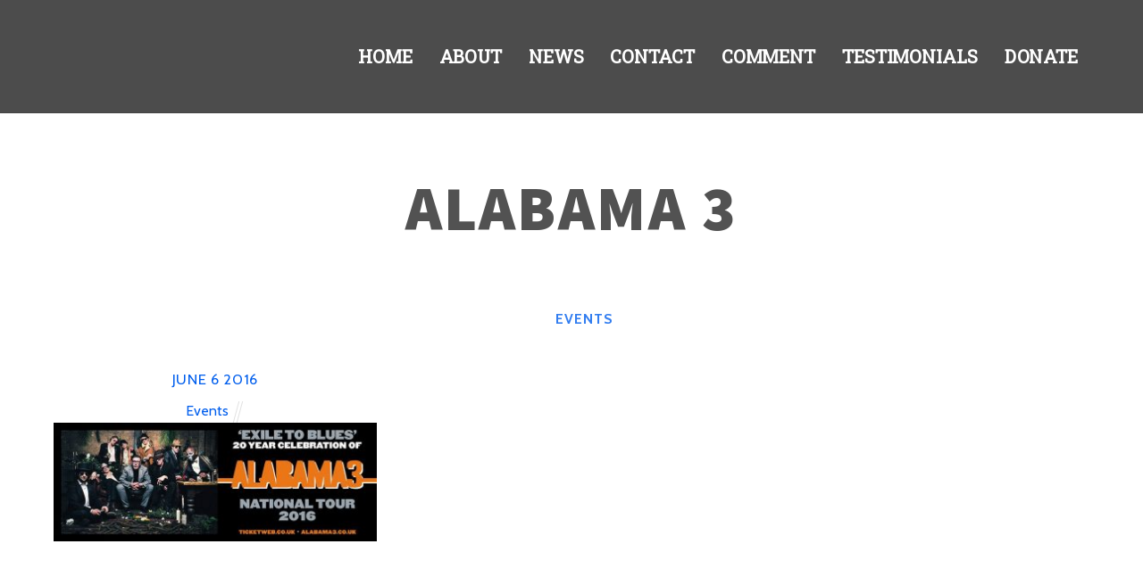

--- FILE ---
content_type: text/html; charset=UTF-8
request_url: https://mojoscotland.org/tag/alabama-3/
body_size: 13193
content:
<!DOCTYPE html>
<html lang="en-US">

<head>
		<meta charset="UTF-8" />
	<!-- wp_head -->
	<script>(function(html){ html.className = html.className.replace(/\bno-js\b/,'js'); if (html.classList) { html.classList.add( 'js' ); } else { html.className += ' js'; } })(document.documentElement);</script><meta name='robots' content='index, follow, max-image-preview:large, max-snippet:-1, max-video-preview:-1' />

	<!-- This site is optimized with the Yoast SEO plugin v21.3 - https://yoast.com/wordpress/plugins/seo/ -->
	<title>Alabama 3 Archives - MOJO</title>
	<link rel="canonical" href="https://mojoscotland.org/tag/alabama-3/" />
	<meta property="og:locale" content="en_US" />
	<meta property="og:type" content="article" />
	<meta property="og:title" content="Alabama 3 Archives - MOJO" />
	<meta property="og:url" content="https://mojoscotland.org/tag/alabama-3/" />
	<meta property="og:site_name" content="MOJO" />
	<meta property="og:image" content="https://mojoscotland.org/wp-content/uploads/2018/06/MOJOlogoBBGtxt10.jpg" />
	<meta property="og:image:width" content="1500" />
	<meta property="og:image:height" content="642" />
	<meta property="og:image:type" content="image/jpeg" />
	<meta name="twitter:card" content="summary_large_image" />
	<meta name="twitter:site" content="@mojo_scot" />
	<script type="application/ld+json" class="yoast-schema-graph">{"@context":"https://schema.org","@graph":[{"@type":"CollectionPage","@id":"https://mojoscotland.org/tag/alabama-3/","url":"https://mojoscotland.org/tag/alabama-3/","name":"Alabama 3 Archives - MOJO","isPartOf":{"@id":"https://mojoscotland.org/#website"},"primaryImageOfPage":{"@id":"https://mojoscotland.org/tag/alabama-3/#primaryimage"},"image":{"@id":"https://mojoscotland.org/tag/alabama-3/#primaryimage"},"thumbnailUrl":"https://mojoscotland.org/wp-content/uploads/2016/06/13015162_10154757801447589_5494281004129568761_n.jpg","breadcrumb":{"@id":"https://mojoscotland.org/tag/alabama-3/#breadcrumb"},"inLanguage":"en-US"},{"@type":"ImageObject","inLanguage":"en-US","@id":"https://mojoscotland.org/tag/alabama-3/#primaryimage","url":"https://mojoscotland.org/wp-content/uploads/2016/06/13015162_10154757801447589_5494281004129568761_n.jpg","contentUrl":"https://mojoscotland.org/wp-content/uploads/2016/06/13015162_10154757801447589_5494281004129568761_n.jpg","width":851,"height":315},{"@type":"BreadcrumbList","@id":"https://mojoscotland.org/tag/alabama-3/#breadcrumb","itemListElement":[{"@type":"ListItem","position":1,"name":"Home","item":"https://mojoscotland.org/"},{"@type":"ListItem","position":2,"name":"Alabama 3"}]},{"@type":"WebSite","@id":"https://mojoscotland.org/#website","url":"https://mojoscotland.org/","name":"MOJO","description":"Home","publisher":{"@id":"https://mojoscotland.org/#organization"},"potentialAction":[{"@type":"SearchAction","target":{"@type":"EntryPoint","urlTemplate":"https://mojoscotland.org/?s={search_term_string}"},"query-input":"required name=search_term_string"}],"inLanguage":"en-US"},{"@type":"Organization","@id":"https://mojoscotland.org/#organization","name":"Miscarriages of Justice Organisation","url":"https://mojoscotland.org/","logo":{"@type":"ImageObject","inLanguage":"en-US","@id":"https://mojoscotland.org/#/schema/logo/image/","url":"https://mojoscotland.org/wp-content/uploads/2018/06/MOJOlogoBBGtxt10.jpg","contentUrl":"https://mojoscotland.org/wp-content/uploads/2018/06/MOJOlogoBBGtxt10.jpg","width":1500,"height":642,"caption":"Miscarriages of Justice Organisation"},"image":{"@id":"https://mojoscotland.org/#/schema/logo/image/"},"sameAs":["http://www.facebook.com/miscarriagesofjusticeorganisation/","https://twitter.com/mojo_scot"]}]}</script>
	<!-- / Yoast SEO plugin. -->


<link rel='dns-prefetch' href='//fonts.googleapis.com' />
<link rel="alternate" type="application/rss+xml" title="MOJO &raquo; Feed" href="https://mojoscotland.org/feed/" />
<link rel="alternate" type="application/rss+xml" title="MOJO &raquo; Comments Feed" href="https://mojoscotland.org/comments/feed/" />
<link rel="alternate" type="application/rss+xml" title="MOJO &raquo; Alabama 3 Tag Feed" href="https://mojoscotland.org/tag/alabama-3/feed/" />
<style id='wp-img-auto-sizes-contain-inline-css' type='text/css'>
img:is([sizes=auto i],[sizes^="auto," i]){contain-intrinsic-size:3000px 1500px}
/*# sourceURL=wp-img-auto-sizes-contain-inline-css */
</style>
<link rel='stylesheet' id='themify-common-css' href='https://mojoscotland.org/wp-content/themes/themify-ultra/themify/css/themify.common.min.css?ver=6.9' type='text/css' media='all' />
<meta name="themify-framework-css" content="" id="themify-framework-css">
<meta name="builder-styles-css" content="" id="builder-styles-css">
<style id='wp-emoji-styles-inline-css' type='text/css'>

	img.wp-smiley, img.emoji {
		display: inline !important;
		border: none !important;
		box-shadow: none !important;
		height: 1em !important;
		width: 1em !important;
		margin: 0 0.07em !important;
		vertical-align: -0.1em !important;
		background: none !important;
		padding: 0 !important;
	}
/*# sourceURL=wp-emoji-styles-inline-css */
</style>
<style id='wp-block-library-inline-css' type='text/css'>
:root{--wp-block-synced-color:#7a00df;--wp-block-synced-color--rgb:122,0,223;--wp-bound-block-color:var(--wp-block-synced-color);--wp-editor-canvas-background:#ddd;--wp-admin-theme-color:#007cba;--wp-admin-theme-color--rgb:0,124,186;--wp-admin-theme-color-darker-10:#006ba1;--wp-admin-theme-color-darker-10--rgb:0,107,160.5;--wp-admin-theme-color-darker-20:#005a87;--wp-admin-theme-color-darker-20--rgb:0,90,135;--wp-admin-border-width-focus:2px}@media (min-resolution:192dpi){:root{--wp-admin-border-width-focus:1.5px}}.wp-element-button{cursor:pointer}:root .has-very-light-gray-background-color{background-color:#eee}:root .has-very-dark-gray-background-color{background-color:#313131}:root .has-very-light-gray-color{color:#eee}:root .has-very-dark-gray-color{color:#313131}:root .has-vivid-green-cyan-to-vivid-cyan-blue-gradient-background{background:linear-gradient(135deg,#00d084,#0693e3)}:root .has-purple-crush-gradient-background{background:linear-gradient(135deg,#34e2e4,#4721fb 50%,#ab1dfe)}:root .has-hazy-dawn-gradient-background{background:linear-gradient(135deg,#faaca8,#dad0ec)}:root .has-subdued-olive-gradient-background{background:linear-gradient(135deg,#fafae1,#67a671)}:root .has-atomic-cream-gradient-background{background:linear-gradient(135deg,#fdd79a,#004a59)}:root .has-nightshade-gradient-background{background:linear-gradient(135deg,#330968,#31cdcf)}:root .has-midnight-gradient-background{background:linear-gradient(135deg,#020381,#2874fc)}:root{--wp--preset--font-size--normal:16px;--wp--preset--font-size--huge:42px}.has-regular-font-size{font-size:1em}.has-larger-font-size{font-size:2.625em}.has-normal-font-size{font-size:var(--wp--preset--font-size--normal)}.has-huge-font-size{font-size:var(--wp--preset--font-size--huge)}.has-text-align-center{text-align:center}.has-text-align-left{text-align:left}.has-text-align-right{text-align:right}.has-fit-text{white-space:nowrap!important}#end-resizable-editor-section{display:none}.aligncenter{clear:both}.items-justified-left{justify-content:flex-start}.items-justified-center{justify-content:center}.items-justified-right{justify-content:flex-end}.items-justified-space-between{justify-content:space-between}.screen-reader-text{border:0;clip-path:inset(50%);height:1px;margin:-1px;overflow:hidden;padding:0;position:absolute;width:1px;word-wrap:normal!important}.screen-reader-text:focus{background-color:#ddd;clip-path:none;color:#444;display:block;font-size:1em;height:auto;left:5px;line-height:normal;padding:15px 23px 14px;text-decoration:none;top:5px;width:auto;z-index:100000}html :where(.has-border-color){border-style:solid}html :where([style*=border-top-color]){border-top-style:solid}html :where([style*=border-right-color]){border-right-style:solid}html :where([style*=border-bottom-color]){border-bottom-style:solid}html :where([style*=border-left-color]){border-left-style:solid}html :where([style*=border-width]){border-style:solid}html :where([style*=border-top-width]){border-top-style:solid}html :where([style*=border-right-width]){border-right-style:solid}html :where([style*=border-bottom-width]){border-bottom-style:solid}html :where([style*=border-left-width]){border-left-style:solid}html :where(img[class*=wp-image-]){height:auto;max-width:100%}:where(figure){margin:0 0 1em}html :where(.is-position-sticky){--wp-admin--admin-bar--position-offset:var(--wp-admin--admin-bar--height,0px)}@media screen and (max-width:600px){html :where(.is-position-sticky){--wp-admin--admin-bar--position-offset:0px}}

/*# sourceURL=wp-block-library-inline-css */
</style><style id='global-styles-inline-css' type='text/css'>
:root{--wp--preset--aspect-ratio--square: 1;--wp--preset--aspect-ratio--4-3: 4/3;--wp--preset--aspect-ratio--3-4: 3/4;--wp--preset--aspect-ratio--3-2: 3/2;--wp--preset--aspect-ratio--2-3: 2/3;--wp--preset--aspect-ratio--16-9: 16/9;--wp--preset--aspect-ratio--9-16: 9/16;--wp--preset--color--black: #000000;--wp--preset--color--cyan-bluish-gray: #abb8c3;--wp--preset--color--white: #ffffff;--wp--preset--color--pale-pink: #f78da7;--wp--preset--color--vivid-red: #cf2e2e;--wp--preset--color--luminous-vivid-orange: #ff6900;--wp--preset--color--luminous-vivid-amber: #fcb900;--wp--preset--color--light-green-cyan: #7bdcb5;--wp--preset--color--vivid-green-cyan: #00d084;--wp--preset--color--pale-cyan-blue: #8ed1fc;--wp--preset--color--vivid-cyan-blue: #0693e3;--wp--preset--color--vivid-purple: #9b51e0;--wp--preset--gradient--vivid-cyan-blue-to-vivid-purple: linear-gradient(135deg,rgb(6,147,227) 0%,rgb(155,81,224) 100%);--wp--preset--gradient--light-green-cyan-to-vivid-green-cyan: linear-gradient(135deg,rgb(122,220,180) 0%,rgb(0,208,130) 100%);--wp--preset--gradient--luminous-vivid-amber-to-luminous-vivid-orange: linear-gradient(135deg,rgb(252,185,0) 0%,rgb(255,105,0) 100%);--wp--preset--gradient--luminous-vivid-orange-to-vivid-red: linear-gradient(135deg,rgb(255,105,0) 0%,rgb(207,46,46) 100%);--wp--preset--gradient--very-light-gray-to-cyan-bluish-gray: linear-gradient(135deg,rgb(238,238,238) 0%,rgb(169,184,195) 100%);--wp--preset--gradient--cool-to-warm-spectrum: linear-gradient(135deg,rgb(74,234,220) 0%,rgb(151,120,209) 20%,rgb(207,42,186) 40%,rgb(238,44,130) 60%,rgb(251,105,98) 80%,rgb(254,248,76) 100%);--wp--preset--gradient--blush-light-purple: linear-gradient(135deg,rgb(255,206,236) 0%,rgb(152,150,240) 100%);--wp--preset--gradient--blush-bordeaux: linear-gradient(135deg,rgb(254,205,165) 0%,rgb(254,45,45) 50%,rgb(107,0,62) 100%);--wp--preset--gradient--luminous-dusk: linear-gradient(135deg,rgb(255,203,112) 0%,rgb(199,81,192) 50%,rgb(65,88,208) 100%);--wp--preset--gradient--pale-ocean: linear-gradient(135deg,rgb(255,245,203) 0%,rgb(182,227,212) 50%,rgb(51,167,181) 100%);--wp--preset--gradient--electric-grass: linear-gradient(135deg,rgb(202,248,128) 0%,rgb(113,206,126) 100%);--wp--preset--gradient--midnight: linear-gradient(135deg,rgb(2,3,129) 0%,rgb(40,116,252) 100%);--wp--preset--font-size--small: 13px;--wp--preset--font-size--medium: 20px;--wp--preset--font-size--large: 36px;--wp--preset--font-size--x-large: 42px;--wp--preset--spacing--20: 0.44rem;--wp--preset--spacing--30: 0.67rem;--wp--preset--spacing--40: 1rem;--wp--preset--spacing--50: 1.5rem;--wp--preset--spacing--60: 2.25rem;--wp--preset--spacing--70: 3.38rem;--wp--preset--spacing--80: 5.06rem;--wp--preset--shadow--natural: 6px 6px 9px rgba(0, 0, 0, 0.2);--wp--preset--shadow--deep: 12px 12px 50px rgba(0, 0, 0, 0.4);--wp--preset--shadow--sharp: 6px 6px 0px rgba(0, 0, 0, 0.2);--wp--preset--shadow--outlined: 6px 6px 0px -3px rgb(255, 255, 255), 6px 6px rgb(0, 0, 0);--wp--preset--shadow--crisp: 6px 6px 0px rgb(0, 0, 0);}:where(.is-layout-flex){gap: 0.5em;}:where(.is-layout-grid){gap: 0.5em;}body .is-layout-flex{display: flex;}.is-layout-flex{flex-wrap: wrap;align-items: center;}.is-layout-flex > :is(*, div){margin: 0;}body .is-layout-grid{display: grid;}.is-layout-grid > :is(*, div){margin: 0;}:where(.wp-block-columns.is-layout-flex){gap: 2em;}:where(.wp-block-columns.is-layout-grid){gap: 2em;}:where(.wp-block-post-template.is-layout-flex){gap: 1.25em;}:where(.wp-block-post-template.is-layout-grid){gap: 1.25em;}.has-black-color{color: var(--wp--preset--color--black) !important;}.has-cyan-bluish-gray-color{color: var(--wp--preset--color--cyan-bluish-gray) !important;}.has-white-color{color: var(--wp--preset--color--white) !important;}.has-pale-pink-color{color: var(--wp--preset--color--pale-pink) !important;}.has-vivid-red-color{color: var(--wp--preset--color--vivid-red) !important;}.has-luminous-vivid-orange-color{color: var(--wp--preset--color--luminous-vivid-orange) !important;}.has-luminous-vivid-amber-color{color: var(--wp--preset--color--luminous-vivid-amber) !important;}.has-light-green-cyan-color{color: var(--wp--preset--color--light-green-cyan) !important;}.has-vivid-green-cyan-color{color: var(--wp--preset--color--vivid-green-cyan) !important;}.has-pale-cyan-blue-color{color: var(--wp--preset--color--pale-cyan-blue) !important;}.has-vivid-cyan-blue-color{color: var(--wp--preset--color--vivid-cyan-blue) !important;}.has-vivid-purple-color{color: var(--wp--preset--color--vivid-purple) !important;}.has-black-background-color{background-color: var(--wp--preset--color--black) !important;}.has-cyan-bluish-gray-background-color{background-color: var(--wp--preset--color--cyan-bluish-gray) !important;}.has-white-background-color{background-color: var(--wp--preset--color--white) !important;}.has-pale-pink-background-color{background-color: var(--wp--preset--color--pale-pink) !important;}.has-vivid-red-background-color{background-color: var(--wp--preset--color--vivid-red) !important;}.has-luminous-vivid-orange-background-color{background-color: var(--wp--preset--color--luminous-vivid-orange) !important;}.has-luminous-vivid-amber-background-color{background-color: var(--wp--preset--color--luminous-vivid-amber) !important;}.has-light-green-cyan-background-color{background-color: var(--wp--preset--color--light-green-cyan) !important;}.has-vivid-green-cyan-background-color{background-color: var(--wp--preset--color--vivid-green-cyan) !important;}.has-pale-cyan-blue-background-color{background-color: var(--wp--preset--color--pale-cyan-blue) !important;}.has-vivid-cyan-blue-background-color{background-color: var(--wp--preset--color--vivid-cyan-blue) !important;}.has-vivid-purple-background-color{background-color: var(--wp--preset--color--vivid-purple) !important;}.has-black-border-color{border-color: var(--wp--preset--color--black) !important;}.has-cyan-bluish-gray-border-color{border-color: var(--wp--preset--color--cyan-bluish-gray) !important;}.has-white-border-color{border-color: var(--wp--preset--color--white) !important;}.has-pale-pink-border-color{border-color: var(--wp--preset--color--pale-pink) !important;}.has-vivid-red-border-color{border-color: var(--wp--preset--color--vivid-red) !important;}.has-luminous-vivid-orange-border-color{border-color: var(--wp--preset--color--luminous-vivid-orange) !important;}.has-luminous-vivid-amber-border-color{border-color: var(--wp--preset--color--luminous-vivid-amber) !important;}.has-light-green-cyan-border-color{border-color: var(--wp--preset--color--light-green-cyan) !important;}.has-vivid-green-cyan-border-color{border-color: var(--wp--preset--color--vivid-green-cyan) !important;}.has-pale-cyan-blue-border-color{border-color: var(--wp--preset--color--pale-cyan-blue) !important;}.has-vivid-cyan-blue-border-color{border-color: var(--wp--preset--color--vivid-cyan-blue) !important;}.has-vivid-purple-border-color{border-color: var(--wp--preset--color--vivid-purple) !important;}.has-vivid-cyan-blue-to-vivid-purple-gradient-background{background: var(--wp--preset--gradient--vivid-cyan-blue-to-vivid-purple) !important;}.has-light-green-cyan-to-vivid-green-cyan-gradient-background{background: var(--wp--preset--gradient--light-green-cyan-to-vivid-green-cyan) !important;}.has-luminous-vivid-amber-to-luminous-vivid-orange-gradient-background{background: var(--wp--preset--gradient--luminous-vivid-amber-to-luminous-vivid-orange) !important;}.has-luminous-vivid-orange-to-vivid-red-gradient-background{background: var(--wp--preset--gradient--luminous-vivid-orange-to-vivid-red) !important;}.has-very-light-gray-to-cyan-bluish-gray-gradient-background{background: var(--wp--preset--gradient--very-light-gray-to-cyan-bluish-gray) !important;}.has-cool-to-warm-spectrum-gradient-background{background: var(--wp--preset--gradient--cool-to-warm-spectrum) !important;}.has-blush-light-purple-gradient-background{background: var(--wp--preset--gradient--blush-light-purple) !important;}.has-blush-bordeaux-gradient-background{background: var(--wp--preset--gradient--blush-bordeaux) !important;}.has-luminous-dusk-gradient-background{background: var(--wp--preset--gradient--luminous-dusk) !important;}.has-pale-ocean-gradient-background{background: var(--wp--preset--gradient--pale-ocean) !important;}.has-electric-grass-gradient-background{background: var(--wp--preset--gradient--electric-grass) !important;}.has-midnight-gradient-background{background: var(--wp--preset--gradient--midnight) !important;}.has-small-font-size{font-size: var(--wp--preset--font-size--small) !important;}.has-medium-font-size{font-size: var(--wp--preset--font-size--medium) !important;}.has-large-font-size{font-size: var(--wp--preset--font-size--large) !important;}.has-x-large-font-size{font-size: var(--wp--preset--font-size--x-large) !important;}
/*# sourceURL=global-styles-inline-css */
</style>

<style id='classic-theme-styles-inline-css' type='text/css'>
/*! This file is auto-generated */
.wp-block-button__link{color:#fff;background-color:#32373c;border-radius:9999px;box-shadow:none;text-decoration:none;padding:calc(.667em + 2px) calc(1.333em + 2px);font-size:1.125em}.wp-block-file__button{background:#32373c;color:#fff;text-decoration:none}
/*# sourceURL=/wp-includes/css/classic-themes.min.css */
</style>
<link rel='stylesheet' id='contact-form-7-css' href='https://mojoscotland.org/wp-content/plugins/contact-form-7/includes/css/styles.css?ver=5.8.1' type='text/css' media='all' />
<link rel='stylesheet' id='easy-facebook-likebox-custom-fonts-css' href='https://mojoscotland.org/wp-content/plugins/easy-facebook-likebox/frontend/assets/css/esf-custom-fonts.css?ver=6.9' type='text/css' media='all' />
<link rel='stylesheet' id='easy-facebook-likebox-popup-styles-css' href='https://mojoscotland.org/wp-content/plugins/easy-facebook-likebox/facebook/frontend/assets/css/esf-free-popup.css?ver=6.5.2' type='text/css' media='all' />
<link rel='stylesheet' id='easy-facebook-likebox-frontend-css' href='https://mojoscotland.org/wp-content/plugins/easy-facebook-likebox/facebook/frontend/assets/css/easy-facebook-likebox-frontend.css?ver=6.5.2' type='text/css' media='all' />
<link rel='stylesheet' id='easy-facebook-likebox-customizer-style-css' href='https://mojoscotland.org/wp-admin/admin-ajax.php?action=easy-facebook-likebox-customizer-style&#038;ver=6.5.2' type='text/css' media='all' />
<link rel='stylesheet' id='esf-custom-fonts-css' href='https://mojoscotland.org/wp-content/plugins/easy-facebook-likebox/frontend/assets/css/esf-custom-fonts.css?ver=6.9' type='text/css' media='all' />
<link rel='stylesheet' id='esf-insta-frontend-css' href='https://mojoscotland.org/wp-content/plugins/easy-facebook-likebox//instagram/frontend/assets/css/esf-insta-frontend.css?ver=6.9' type='text/css' media='all' />
<link rel='stylesheet' id='esf-insta-customizer-style-css' href='https://mojoscotland.org/wp-admin/admin-ajax.php?action=esf-insta-customizer-style&#038;ver=6.9' type='text/css' media='all' />
<link rel='stylesheet' id='theme-style-css' href='https://mojoscotland.org/wp-content/themes/themify-ultra/style.css?ver=6.9' type='text/css' media='all' />
<link rel='stylesheet' id='themify-media-queries-css' href='https://mojoscotland.org/wp-content/themes/themify-ultra/media-queries.min.css?ver=1.7.8' type='text/css' media='all' />
<link rel='stylesheet' id='themify-skin-css' href='https://mojoscotland.org/wp-content/themes/themify-ultra/skins/restaurant/style.css?ver=3.1.8' type='text/css' media='all' />
<link rel='stylesheet' id='ultra-header-css' href='https://mojoscotland.org/wp-content/themes/themify-ultra/styles/header-horizontal.min.css?ver=6.9' type='text/css' media='all' />
<link rel='stylesheet' id='themify-customize-css' href='https://mojoscotland.org/wp-content/uploads/themify-customizer.css?ver=18.06.02.17.33.58' type='text/css' media='all' />
<link rel='stylesheet' id='builder-contact-css' href='https://mojoscotland.org/wp-content/plugins/builder-contact/assets/style.css?ver=1.1.3' type='text/css' media='all' />
<link rel='stylesheet' id='builder-infinite-posts-css' href='https://mojoscotland.org/wp-content/plugins/builder-infinite-posts/assets/style.css?ver=1.0.1' type='text/css' media='all' />
<link rel='stylesheet' id='themify-google-fonts-css' href='https://fonts.googleapis.com/css?family=Cabin%3A400%2C400italic%2C600%2C600italic%2C700%2C700italic%7CSource+Sans+Pro%3A400%2C700%2C900%7CPlayfair+Display%3A400%2C400italic%2C700%2C700italic%2C900%2C900italic%7CRoboto+Slab%7CRoboto+Slab&#038;subset=latin&#038;ver=6.9' type='text/css' media='all' />
<script type="text/javascript" src="https://mojoscotland.org/wp-includes/js/jquery/jquery.min.js?ver=3.7.1" id="jquery-core-js"></script>
<script type="text/javascript" src="https://mojoscotland.org/wp-includes/js/jquery/jquery-migrate.min.js?ver=3.4.1" id="jquery-migrate-js"></script>
<script type="text/javascript" src="https://mojoscotland.org/wp-content/plugins/easy-facebook-likebox/facebook/frontend/assets/js/esf-free-popup.min.js?ver=6.5.2" id="easy-facebook-likebox-popup-script-js"></script>
<script type="text/javascript" id="easy-facebook-likebox-public-script-js-extra">
/* <![CDATA[ */
var public_ajax = {"ajax_url":"https://mojoscotland.org/wp-admin/admin-ajax.php","efbl_is_fb_pro":""};
//# sourceURL=easy-facebook-likebox-public-script-js-extra
/* ]]> */
</script>
<script type="text/javascript" src="https://mojoscotland.org/wp-content/plugins/easy-facebook-likebox/facebook/frontend/assets/js/public.js?ver=6.5.2" id="easy-facebook-likebox-public-script-js"></script>
<script type="text/javascript" src="https://mojoscotland.org/wp-content/plugins/easy-facebook-likebox/frontend/assets/js/imagesloaded.pkgd.min.js?ver=6.9" id="imagesloaded.pkgd.min-js"></script>
<script type="text/javascript" id="esf-insta-public-js-extra">
/* <![CDATA[ */
var esf_insta = {"ajax_url":"https://mojoscotland.org/wp-admin/admin-ajax.php","version":"free","nonce":"9ee8c65395"};
//# sourceURL=esf-insta-public-js-extra
/* ]]> */
</script>
<script type="text/javascript" src="https://mojoscotland.org/wp-content/plugins/easy-facebook-likebox//instagram/frontend/assets/js/esf-insta-public.js?ver=1" id="esf-insta-public-js"></script>
<link rel="https://api.w.org/" href="https://mojoscotland.org/wp-json/" /><link rel="alternate" title="JSON" type="application/json" href="https://mojoscotland.org/wp-json/wp/v2/tags/36" /><link rel="EditURI" type="application/rsd+xml" title="RSD" href="https://mojoscotland.org/xmlrpc.php?rsd" />
<meta name="generator" content="WordPress 6.9" />
	<link rel="preconnect" href="https://fonts.googleapis.com">
	<link rel="preconnect" href="https://fonts.gstatic.com">
	



<link href="https://mojoscotland.org/wp-content/uploads/2016/04/MOJO-LOGO-4-300x118-1.png" rel="shortcut icon" /> 

<!-- Google Tag Manager -->
<script>(function(w,d,s,l,i){w[l]=w[l]||[];w[l].push({'gtm.start':
new Date().getTime(),event:'gtm.js'});var f=d.getElementsByTagName(s)[0],
j=d.createElement(s),dl=l!='dataLayer'?'&l='+l:'';j.async=true;j.src=
'https://www.googletagmanager.com/gtm.js?id='+i+dl;f.parentNode.insertBefore(j,f);
})(window,document,'script','dataLayer','GTM-PHK652K');</script>
<!-- End Google Tag Manager -->

<!-- Global site tag (gtag.js) - Google Analytics -->
<script async src="https://www.googletagmanager.com/gtag/js?id=UA-120448497-1"></script>
<script>
  window.dataLayer = window.dataLayer || [];
  function gtag(){dataLayer.push(arguments);}
  gtag('js', new Date());

  gtag('config', 'UA-120448497-1');
</script>

<script id="mcjs">!function(c,h,i,m,p){m=c.createElement(h),p=c.getElementsByTagName(h)[0],m.async=1,m.src=i,p.parentNode.insertBefore(m,p)}(document,"script","https://chimpstatic.com/mcjs-connected/js/users/030ee16704a6e23a5be9b661d/bda3251ad6106a399e5054d62.js");</script>
	<script>
		var tf_mobile_menu_trigger_point = 1200;
	</script>
<meta name="viewport" content="width=device-width, initial-scale=1">

	<style>
	@-webkit-keyframes themifyAnimatedBG {
		0% { background-color: #33baab; }
100% { background-color: #e33b9e; }
50% { background-color: #4961d7; }
33.333333333333% { background-color: #2ea85c; }
25% { background-color: #2bb8ed; }
20% { background-color: #dd5135; }

	}
	@keyframes themifyAnimatedBG {
		0% { background-color: #33baab; }
100% { background-color: #e33b9e; }
50% { background-color: #4961d7; }
33.333333333333% { background-color: #2ea85c; }
25% { background-color: #2bb8ed; }
20% { background-color: #dd5135; }

	}
	.themify_builder_row.animated-bg {
		-webkit-animation: themifyAnimatedBG 30000ms infinite alternate;
		animation: themifyAnimatedBG 30000ms infinite alternate;
	}
	</style>
		<style id="egf-frontend-styles" type="text/css">
		.home-sub {} .home-prison {} .contact-mojo {} .contact-plato {} .home-headline {} .contact-sub {} h1 {} h3 {} h6 {} h2 {} h5 {} p {} h4 {} 	</style>
	
</head>

<body class="archive tag tag-alabama-3 tag-36 wp-theme-themify-ultra themify-fw-3-1-8 themify-ultra-1-7-8 skin-restaurant webkit not-ie sidebar-none no-home grid3 no-touch header-horizontal fixed-header footer-block default tagline-off social-widget-off rss-off search-off header-widgets-off footer-widgets-off tile_enable  filter-hover-grayscale filter-all masonry-enabled">

<script type="text/javascript">
	function themifyMobileMenuTrigger() {
		if( document.body.clientWidth <= tf_mobile_menu_trigger_point ) {
			jQuery( 'body' ).addClass( 'mobile_menu_active' );
		} else {
			jQuery( 'body' ).removeClass( 'mobile_menu_active' );
		}
	}
	themifyMobileMenuTrigger();
	jQuery( window ).resize( themifyMobileMenuTrigger );
</script>

<div id="pagewrap" class="hfeed site">

			<div id="headerwrap"   >
                        			                                                    <div class="header-icons">
                                <a id="menu-icon" href="#mobile-menu"></a>
                            </div>
                        
			<header id="header" class="pagewidth clearfix" itemscope="itemscope" itemtype="https://schema.org/WPHeader">

	            
	            <div class="header-bar">
		            						<div id="site-logo"><a href="https://mojoscotland.org" title="MOJO"><span>MOJO</span></a></div>					
									</div>
				<!-- /.header-bar -->

									<div id="mobile-menu" class="sidemenu sidemenu-off">

						<div class="navbar-wrapper clearfix">

							
							
							<nav id="main-nav-wrap" itemscope="itemscope" itemtype="https://schema.org/SiteNavigationElement">
																	<ul id="main-nav" class="main-nav menu-name-homepage-navigation"><li id='menu-item-4710' class="menu-item menu-item-type-post_type menu-item-object-page menu-item-home" ><a  href="https://mojoscotland.org/">Home</a> </li>
<li id='menu-item-4709' class="menu-item menu-item-type-post_type menu-item-object-page" ><a  href="https://mojoscotland.org/about/">About</a> </li>
<li id='menu-item-4708' class="menu-item menu-item-type-post_type menu-item-object-page" ><a  href="https://mojoscotland.org/news/">News</a> </li>
<li id='menu-item-4707' class="menu-item menu-item-type-post_type menu-item-object-page" ><a  href="https://mojoscotland.org/contact/">Contact</a> </li>
<li id='menu-item-4829' class="menu-item menu-item-type-post_type menu-item-object-page" ><a  href="https://mojoscotland.org/comment/">Comment</a> </li>
<li id='menu-item-5038' class="menu-item menu-item-type-post_type menu-item-object-page" ><a  href="https://mojoscotland.org/testimonials/">Testimonials</a> </li>
<li id='menu-item-4706' class="menu-item menu-item-type-custom menu-item-object-custom" ><a  href="https://www.paypal.com/cgi-bin/webscr?cmd=_s-xclick&amp;hosted_button_id=NZACSEUTTKHBL">Donate</a> </li>
</ul>									<!-- /#main-nav -->
									
																		
															</nav>
							<!-- /#main-nav-wrap -->
							
						</div>

						
						<a id="menu-icon-close" href="#"></a>
					</div>
					<!-- /#mobile-menu -->
				
				
				
				
			</header>
			<!-- /#header -->

	        
		</div>
		<!-- /#headerwrap -->
	
	<div id="body" class="clearfix">

		
		
<!-- layout -->
<div id="layout" class="pagewidth clearfix">

	<!-- content -->
    	<div id="content" class="clearfix">
    			
		
					
				
							<h1 class="page-title">Alabama 3</h1>
					
				
			
<ul class="post-filter">
		<li class="cat-item cat-item-46"><a href="https://mojoscotland.org/category/comment/">Comment</a>
</li>
	<li class="cat-item cat-item-42"><a href="https://mojoscotland.org/category/essay/">Essay</a>
</li>
	<li class="cat-item cat-item-34"><a href="https://mojoscotland.org/category/events/">Events</a>
</li>
	<li class="cat-item cat-item-44"><a href="https://mojoscotland.org/category/interview/">Interview</a>
</li>
	<li class="cat-item cat-item-39"><a href="https://mojoscotland.org/category/news/">News</a>
</li>
	<li class="cat-item cat-item-40"><a href="https://mojoscotland.org/category/events/radio/">Radio</a>
</li>
	<li class="cat-item cat-item-43"><a href="https://mojoscotland.org/category/television/">Television</a>
</li>
	<li class="cat-item cat-item-1"><a href="https://mojoscotland.org/category/uncategorized/">Uncategorized</a>
</li>
	<li class="cat-item cat-item-41"><a href="https://mojoscotland.org/category/video/">Video</a>
</li>
</ul>
			<!-- loops-wrapper -->
			<div id="loops-wrapper" class="loops-wrapper sidebar-none grid3  polaroid masonry infinite">

				
					

<article id="post-3375" class="post clearfix post-3375 type-post status-publish format-standard has-post-thumbnail hentry category-events tag-alabama-3 tag-upcoming no-post-title has-post-date has-post-category no-post-tag no-post-comment no-post-author   cat-34">
	
            <a href="https://mojoscotland.org/alabama-3/" data-post-permalink="yes" style="display: none;"></a>
    
	
	<div class="post-content">
		<div class="post-content-inner">

							<div class="post-date-wrap">
					<time class="post-date entry-date updated" datetime="2016-06-06">
                                                                                                                                                                                                <span class="month">June</span>
                                                                                                    <span class="day">6</span>
                                                                                                    <span class="year">2016</span>
                                                                                            					</time>
				</div>
			
			
							<p class="post-meta entry-meta">
					
											 <span class="post-category"><a href="https://mojoscotland.org/category/events/" rel="tag">Events</a></span>					
					
									</p>
				<!-- /post-meta -->
			
			
	
	
		
			<figure class="post-image  clearfix">

									<a href="https://mojoscotland.org/alabama-3/"><img decoding="async" src="https://mojoscotland.org/wp-content/uploads/2016/06/13015162_10154757801447589_5494281004129568761_n-365x135.jpg" width="365" class=" wp-image-3376" alt="13015162_10154757801447589_5494281004129568761_n" srcset="https://mojoscotland.org/wp-content/uploads/2016/06/13015162_10154757801447589_5494281004129568761_n-365x135.jpg 365w, https://mojoscotland.org/wp-content/uploads/2016/06/13015162_10154757801447589_5494281004129568761_n-300x111.jpg 300w, https://mojoscotland.org/wp-content/uploads/2016/06/13015162_10154757801447589_5494281004129568761_n-768x284.jpg 768w, https://mojoscotland.org/wp-content/uploads/2016/06/13015162_10154757801447589_5494281004129568761_n-702x259.jpg 702w, https://mojoscotland.org/wp-content/uploads/2016/06/13015162_10154757801447589_5494281004129568761_n-847x313.jpg 847w, https://mojoscotland.org/wp-content/uploads/2016/06/13015162_10154757801447589_5494281004129568761_n.jpg 851w" sizes="(max-width: 365px) 100vw, 365px" /></a>
				
			</figure>

		
	
	
			<div class="entry-content">

				
				
			</div><!-- /.entry-content -->

			
		</div>
		<!-- /.post-content-inner -->
	</div>
	<!-- /.post-content -->
	
</article>
<!-- /.post -->
		
											
			</div>
			<!-- /loops-wrapper -->

					
			
					
		</div>
    	<!-- /#content -->

	
</div>
<!-- /#layout -->


        			</div>
			<!-- /body -->

							<div id="footerwrap"   >

					
					<footer id="footer" class="pagewidth clearfix" itemscope="itemscope" itemtype="https://schema.org/WPFooter">

						
													<div class="back-top clearfix">
								<div class="arrow-up">
										<a href="#header"></a>
								</div>
							</div>
						
						<div class="main-col first clearfix">
							<div class="footer-left-wrap first">
															
																	<div class="social-widget">
										<div id="themify-social-links-3" class="widget themify-social-links"><ul class="social-links horizontal">
							<li class="social-link-item twitter font-icon icon-medium">
								<a href="https://twitter.com/mojo_scot" ><i class="fa fa-twitter" style="color: #030303;background-color: #005eed;"></i>  </a>
							</li>
							<!-- /themify-link-item -->
							<li class="social-link-item facebook font-icon icon-medium">
								<a href="https://www.facebook.com/MOJO-The-Miscarriages-of-Justice-Organisation-98677679249/" ><i class="fa fa-facebook" style="color: #030303;background-color: #005eed;"></i>  </a>
							</li>
							<!-- /themify-link-item --></ul></div>									</div>
									<!-- /.social-widget -->
															</div>
							
							<div class="footer-right-wrap">

																	<div class="footer-nav-wrap">
										<ul id="footer-nav" class="footer-nav menu-name-footer"><li id="menu-item-5055" class="menu-item menu-item-type-post_type menu-item-object-page menu-item-home menu-item-5055"><a href="https://mojoscotland.org/">Home</a></li>
<li id="menu-item-5054" class="menu-item menu-item-type-post_type menu-item-object-page menu-item-5054"><a href="https://mojoscotland.org/about/">About</a></li>
<li id="menu-item-5053" class="menu-item menu-item-type-post_type menu-item-object-page menu-item-5053"><a href="https://mojoscotland.org/news/">News</a></li>
<li id="menu-item-5052" class="menu-item menu-item-type-post_type menu-item-object-page menu-item-5052"><a href="https://mojoscotland.org/contact/">Contact</a></li>
<li id="menu-item-5050" class="menu-item menu-item-type-post_type menu-item-object-page menu-item-5050"><a href="https://mojoscotland.org/comment/">Comment</a></li>
<li id="menu-item-5048" class="menu-item menu-item-type-post_type menu-item-object-page menu-item-5048"><a href="https://mojoscotland.org/testimonials/">Testimonials</a></li>
<li id="menu-item-5049" class="menu-item menu-item-type-post_type menu-item-object-page menu-item-5049"><a href="https://mojoscotland.org/privacy-notice/">Privacy Notice</a></li>
</ul>									</div>
									<!-- /.footer-nav-wrap -->
																									<div class="footer-text clearfix">
										<div class="footer-text-inner">
																							<div class="one"> © Miscarriages of Justice Organisation (Scotland) 2025 - Company No SC239555 - Registered Charity No SC033820

The work of MOJO is financially supported by the Scottish Government - The MOJO Aftercare and Reintegration Service is supported by the National Lottery Community Fund and the Volant Trust</div>																																	</div>
									</div>
									<!-- /.footer-text -->
															</div>
						</div>

						
						
					</footer>
					<!-- /#footer -->

					
				</div>
				<!-- /#footerwrap -->
			
		</div>
		<!-- /#pagewrap -->

		
		<!-- SCHEMA BEGIN --><script type="application/ld+json">[{"@context":"http:\/\/schema.org","@type":"Article","mainEntityOfPage":{"@type":"WebPage","@id":"https:\/\/mojoscotland.org\/alabama-3\/"},"headline":"Alabama 3","datePublished":"2016-06-06T14:46:58+01:00","dateModified":"2016-06-06T14:46:58+01:00","author":{"@type":"Person","name":"Euan"},"publisher":{"@type":"Organization","name":"","logo":{"@type":"ImageObject","url":"","width":0,"height":0}},"description":"Longtime MOJO supporters, Alabama 3, have just announced the dates for their winter tour.\u00a0 DF Concerts presents: The Alabama 3 O2 ABC Glasgow Saturday 10th December 2016\u00a07pm \u202a#\u200eO2Priority\u202c tickets available now: http:\/\/bit.ly\/Alabama3priority General on-sale: Thursday 31st March at 9am.","commentCount":"0","image":{"@type":"ImageObject","url":"https:\/\/mojoscotland.org\/wp-content\/uploads\/2016\/06\/13015162_10154757801447589_5494281004129568761_n.jpg","width":851,"height":315}}]</script><!-- /SCHEMA END -->		<!-- wp_footer -->
		<script type="speculationrules">
{"prefetch":[{"source":"document","where":{"and":[{"href_matches":"/*"},{"not":{"href_matches":["/wp-*.php","/wp-admin/*","/wp-content/uploads/*","/wp-content/*","/wp-content/plugins/*","/wp-content/themes/themify-ultra/*","/*\\?(.+)"]}},{"not":{"selector_matches":"a[rel~=\"nofollow\"]"}},{"not":{"selector_matches":".no-prefetch, .no-prefetch a"}}]},"eagerness":"conservative"}]}
</script>


<script type="text/javascript" src="https://mojoscotland.org/wp-content/plugins/mailchimp-wp/assets/pagecount.min.js?ver=2.5.6" id="fca_eoi_pagecount_js-js"></script>
<script type="text/javascript" id="themify-main-script-js-extra">
/* <![CDATA[ */
var themify_vars = {"version":"3.1.8","url":"https://mojoscotland.org/wp-content/themes/themify-ultra/themify","map_key":"AIzaSyAEgJC0BxOcjOqFUfh7bkRyVIBT-sxGOfU ","includesURL":"https://mojoscotland.org/wp-includes/","isCached":null,"minify":{"css":{"themify-icons":1,"themify.framework":1,"lightbox":1,"themify-builder-style":1},"js":{"backstretch.themify-version":1,"themify.dropdown":1,"themify.mega-menu":1,"themify-tiles":1,"themify.builder.script":1,"themify.scroll-highlight":1,"themify-youtube-bg":1,"themify.parallaxit":1}}};
var tbLocalScript = {"isAnimationActive":"1","isParallaxActive":"1","isParallaxScrollActive":"1","animationInviewSelectors":[".module.wow",".themify_builder_content .themify_builder_row.wow",".module_row.wow",".builder-posts-wrap \u003E .post.wow"],"backgroundSlider":{"autoplay":5000,"speed":2000},"animationOffset":"100","videoPoster":"https://mojoscotland.org/wp-content/themes/themify-ultra/themify/themify-builder/img/blank.png","backgroundVideoLoop":"yes","builder_url":"https://mojoscotland.org/wp-content/themes/themify-ultra/themify/themify-builder","framework_url":"https://mojoscotland.org/wp-content/themes/themify-ultra/themify","version":"3.1.8","fullwidth_support":"","fullwidth_container":"body","loadScrollHighlight":"1","addons":[],"breakpoints":{"tablet_landscape":[769,"1024"],"tablet":[681,"768"],"mobile":"480"}};
var themifyScript = {"lightbox":{"lightboxSelector":".themify_lightbox","lightboxOn":true,"lightboxContentImages":false,"lightboxContentImagesSelector":"","theme":"pp_default","social_tools":false,"allow_resize":true,"show_title":false,"overlay_gallery":false,"screenWidthNoLightbox":600,"deeplinking":false,"contentImagesAreas":"","gallerySelector":".gallery-icon \u003E a","lightboxGalleryOn":true},"lightboxContext":"body"};
var tbScrollHighlight = {"fixedHeaderSelector":"#headerwrap.fixed-header","speed":"900","navigation":"#main-nav","scrollOffset":"-5"};
//# sourceURL=themify-main-script-js-extra
/* ]]> */
</script>
<script type="text/javascript" src="https://mojoscotland.org/wp-content/themes/themify-ultra/themify/js/main.min.js?ver=3.1.8" id="themify-main-script-js"></script>
<script type="text/javascript" src="https://mojoscotland.org/wp-content/plugins/contact-form-7/includes/swv/js/index.js?ver=5.8.1" id="swv-js"></script>
<script type="text/javascript" id="contact-form-7-js-extra">
/* <![CDATA[ */
var wpcf7 = {"api":{"root":"https://mojoscotland.org/wp-json/","namespace":"contact-form-7/v1"}};
//# sourceURL=contact-form-7-js-extra
/* ]]> */
</script>
<script type="text/javascript" src="https://mojoscotland.org/wp-content/plugins/contact-form-7/includes/js/index.js?ver=5.8.1" id="contact-form-7-js"></script>
<script type="text/javascript" src="https://mojoscotland.org/wp-includes/js/imagesloaded.min.js?ver=5.0.0" id="imagesloaded-js"></script>
<script type="text/javascript" src="https://mojoscotland.org/wp-content/themes/themify-ultra/themify/js/themify.sidemenu.min.js?ver=1.7.8" id="slide-nav-js"></script>
<script type="text/javascript" src="https://mojoscotland.org/wp-content/themes/themify-ultra/js/jquery.infinitescroll.min.js?ver=6.9" id="infinitescroll-js"></script>
<script type="text/javascript" id="theme-script-js-extra">
/* <![CDATA[ */
var themifyScript = {"themeURI":"https://mojoscotland.org/wp-content/themes/themify-ultra","lightbox":{"lightboxSelector":".themify_lightbox","lightboxOn":true,"lightboxContentImages":false,"lightboxContentImagesSelector":"","theme":"pp_default","social_tools":false,"allow_resize":true,"show_title":false,"overlay_gallery":false,"screenWidthNoLightbox":600,"deeplinking":false,"contentImagesAreas":"","gallerySelector":".gallery-icon \u003E a","lightboxGalleryOn":true},"lightboxContext":"#pagewrap","fixedHeader":"fixed-header","sticky_header":"","ajax_nonce":"9c64c82362","ajax_url":"https://mojoscotland.org/wp-admin/admin-ajax.php","smallScreen":"760","resizeRefresh":"250","parallaxHeader":"1","loadingImg":"https://mojoscotland.org/wp-content/themes/themify-ultra/images/loading.gif","maxPages":"1","autoInfinite":"auto","scrollToNewOnLoad":"scroll","resetFilterOnLoad":"reset","fullPageScroll":"","shop_masonry":"no","scrollHighlight":{"scroll":"internal"},"tiledata":{"grids":{"post":{"1":["AAAA"],"2":["BBCC","BBCC"],"3":["DD.."],"4":[".EEF",".EEF"],"5":["DD..","BBCC","BBCC"],"6":[".EEF",".EEF","BBCC","BBCC"],"7":[".EEF",".EEF","DD.."],"8":[".EEF",".EEF","DD..","AAAA"],"9":[".EEF",".EEF","DD..","BBCC","BBCC"],"10":[".EEF",".EEF","DD..","MMNN","MMPP"],"11":[".EEF",".EEF","DD..","MMNN","MMPP","AAAA"],"12":[".EEF",".EEF","DD..","MMNN","MMPP","BBCC","BBCC"],"13":[".EEF",".EEF","DD..","MMNN","MMPP","LSRR","LSRR"]},"mobile":["AA",".."]},"default_grid":"post","small_screen_grid":"mobile","breakpoint":800,"padding":5,"full_width":false,"animate_init":false,"animate_resize":true,"animate_template":false}};
//# sourceURL=theme-script-js-extra
/* ]]> */
</script>
<script type="text/javascript" src="https://mojoscotland.org/wp-content/themes/themify-ultra/js/themify.script.min.js?ver=1.7.8" id="theme-script-js"></script>
<script type="text/javascript" id="builder-contact-js-extra">
/* <![CDATA[ */
var BuilderContact = {"admin_url":"https://mojoscotland.org/wp-admin/admin-ajax.php"};
//# sourceURL=builder-contact-js-extra
/* ]]> */
</script>
<script type="text/javascript" src="https://mojoscotland.org/wp-content/plugins/builder-contact/assets/scripts.js?ver=1.1.3" id="builder-contact-js"></script>
<script type="text/javascript" id="builder-infinite-posts-js-extra">
/* <![CDATA[ */
var builderInfinitePosts = {"url":"https://mojoscotland.org/wp-content/plugins/builder-infinite-posts/","loading_image":"https://mojoscotland.org/wp-content/plugins/builder-infinite-posts/assets/loading.gif","bufferPx":"10","pixelsFromNavToBottom":"30"};
//# sourceURL=builder-infinite-posts-js-extra
/* ]]> */
</script>
<script type="text/javascript" src="https://mojoscotland.org/wp-content/plugins/builder-infinite-posts/assets/scripts.js?ver=1.0.1" id="builder-infinite-posts-js"></script>
<script id="wp-emoji-settings" type="application/json">
{"baseUrl":"https://s.w.org/images/core/emoji/17.0.2/72x72/","ext":".png","svgUrl":"https://s.w.org/images/core/emoji/17.0.2/svg/","svgExt":".svg","source":{"concatemoji":"https://mojoscotland.org/wp-includes/js/wp-emoji-release.min.js?ver=6.9"}}
</script>
<script type="module">
/* <![CDATA[ */
/*! This file is auto-generated */
const a=JSON.parse(document.getElementById("wp-emoji-settings").textContent),o=(window._wpemojiSettings=a,"wpEmojiSettingsSupports"),s=["flag","emoji"];function i(e){try{var t={supportTests:e,timestamp:(new Date).valueOf()};sessionStorage.setItem(o,JSON.stringify(t))}catch(e){}}function c(e,t,n){e.clearRect(0,0,e.canvas.width,e.canvas.height),e.fillText(t,0,0);t=new Uint32Array(e.getImageData(0,0,e.canvas.width,e.canvas.height).data);e.clearRect(0,0,e.canvas.width,e.canvas.height),e.fillText(n,0,0);const a=new Uint32Array(e.getImageData(0,0,e.canvas.width,e.canvas.height).data);return t.every((e,t)=>e===a[t])}function p(e,t){e.clearRect(0,0,e.canvas.width,e.canvas.height),e.fillText(t,0,0);var n=e.getImageData(16,16,1,1);for(let e=0;e<n.data.length;e++)if(0!==n.data[e])return!1;return!0}function u(e,t,n,a){switch(t){case"flag":return n(e,"\ud83c\udff3\ufe0f\u200d\u26a7\ufe0f","\ud83c\udff3\ufe0f\u200b\u26a7\ufe0f")?!1:!n(e,"\ud83c\udde8\ud83c\uddf6","\ud83c\udde8\u200b\ud83c\uddf6")&&!n(e,"\ud83c\udff4\udb40\udc67\udb40\udc62\udb40\udc65\udb40\udc6e\udb40\udc67\udb40\udc7f","\ud83c\udff4\u200b\udb40\udc67\u200b\udb40\udc62\u200b\udb40\udc65\u200b\udb40\udc6e\u200b\udb40\udc67\u200b\udb40\udc7f");case"emoji":return!a(e,"\ud83e\u1fac8")}return!1}function f(e,t,n,a){let r;const o=(r="undefined"!=typeof WorkerGlobalScope&&self instanceof WorkerGlobalScope?new OffscreenCanvas(300,150):document.createElement("canvas")).getContext("2d",{willReadFrequently:!0}),s=(o.textBaseline="top",o.font="600 32px Arial",{});return e.forEach(e=>{s[e]=t(o,e,n,a)}),s}function r(e){var t=document.createElement("script");t.src=e,t.defer=!0,document.head.appendChild(t)}a.supports={everything:!0,everythingExceptFlag:!0},new Promise(t=>{let n=function(){try{var e=JSON.parse(sessionStorage.getItem(o));if("object"==typeof e&&"number"==typeof e.timestamp&&(new Date).valueOf()<e.timestamp+604800&&"object"==typeof e.supportTests)return e.supportTests}catch(e){}return null}();if(!n){if("undefined"!=typeof Worker&&"undefined"!=typeof OffscreenCanvas&&"undefined"!=typeof URL&&URL.createObjectURL&&"undefined"!=typeof Blob)try{var e="postMessage("+f.toString()+"("+[JSON.stringify(s),u.toString(),c.toString(),p.toString()].join(",")+"));",a=new Blob([e],{type:"text/javascript"});const r=new Worker(URL.createObjectURL(a),{name:"wpTestEmojiSupports"});return void(r.onmessage=e=>{i(n=e.data),r.terminate(),t(n)})}catch(e){}i(n=f(s,u,c,p))}t(n)}).then(e=>{for(const n in e)a.supports[n]=e[n],a.supports.everything=a.supports.everything&&a.supports[n],"flag"!==n&&(a.supports.everythingExceptFlag=a.supports.everythingExceptFlag&&a.supports[n]);var t;a.supports.everythingExceptFlag=a.supports.everythingExceptFlag&&!a.supports.flag,a.supports.everything||((t=a.source||{}).concatemoji?r(t.concatemoji):t.wpemoji&&t.twemoji&&(r(t.twemoji),r(t.wpemoji)))});
//# sourceURL=https://mojoscotland.org/wp-includes/js/wp-emoji-loader.min.js
/* ]]> */
</script>
	</body>
</html>